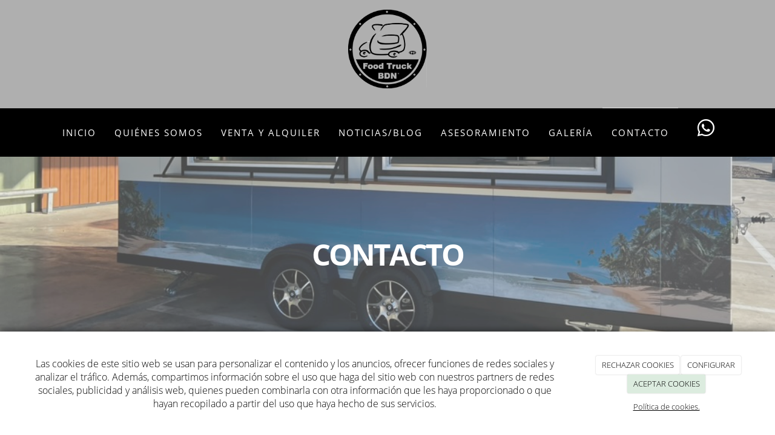

--- FILE ---
content_type: text/html; charset=utf-8
request_url: https://www.google.com/recaptcha/api2/anchor?ar=1&k=6LfIVMUpAAAAAP0XTjtBw3_UqnDRAENg-RpLN0DM&co=aHR0cHM6Ly9mb29kdHJ1Y2tiZG4uY29tOjQ0Mw..&hl=en&v=PoyoqOPhxBO7pBk68S4YbpHZ&size=normal&anchor-ms=20000&execute-ms=30000&cb=apw8x4lgajfy
body_size: 49681
content:
<!DOCTYPE HTML><html dir="ltr" lang="en"><head><meta http-equiv="Content-Type" content="text/html; charset=UTF-8">
<meta http-equiv="X-UA-Compatible" content="IE=edge">
<title>reCAPTCHA</title>
<style type="text/css">
/* cyrillic-ext */
@font-face {
  font-family: 'Roboto';
  font-style: normal;
  font-weight: 400;
  font-stretch: 100%;
  src: url(//fonts.gstatic.com/s/roboto/v48/KFO7CnqEu92Fr1ME7kSn66aGLdTylUAMa3GUBHMdazTgWw.woff2) format('woff2');
  unicode-range: U+0460-052F, U+1C80-1C8A, U+20B4, U+2DE0-2DFF, U+A640-A69F, U+FE2E-FE2F;
}
/* cyrillic */
@font-face {
  font-family: 'Roboto';
  font-style: normal;
  font-weight: 400;
  font-stretch: 100%;
  src: url(//fonts.gstatic.com/s/roboto/v48/KFO7CnqEu92Fr1ME7kSn66aGLdTylUAMa3iUBHMdazTgWw.woff2) format('woff2');
  unicode-range: U+0301, U+0400-045F, U+0490-0491, U+04B0-04B1, U+2116;
}
/* greek-ext */
@font-face {
  font-family: 'Roboto';
  font-style: normal;
  font-weight: 400;
  font-stretch: 100%;
  src: url(//fonts.gstatic.com/s/roboto/v48/KFO7CnqEu92Fr1ME7kSn66aGLdTylUAMa3CUBHMdazTgWw.woff2) format('woff2');
  unicode-range: U+1F00-1FFF;
}
/* greek */
@font-face {
  font-family: 'Roboto';
  font-style: normal;
  font-weight: 400;
  font-stretch: 100%;
  src: url(//fonts.gstatic.com/s/roboto/v48/KFO7CnqEu92Fr1ME7kSn66aGLdTylUAMa3-UBHMdazTgWw.woff2) format('woff2');
  unicode-range: U+0370-0377, U+037A-037F, U+0384-038A, U+038C, U+038E-03A1, U+03A3-03FF;
}
/* math */
@font-face {
  font-family: 'Roboto';
  font-style: normal;
  font-weight: 400;
  font-stretch: 100%;
  src: url(//fonts.gstatic.com/s/roboto/v48/KFO7CnqEu92Fr1ME7kSn66aGLdTylUAMawCUBHMdazTgWw.woff2) format('woff2');
  unicode-range: U+0302-0303, U+0305, U+0307-0308, U+0310, U+0312, U+0315, U+031A, U+0326-0327, U+032C, U+032F-0330, U+0332-0333, U+0338, U+033A, U+0346, U+034D, U+0391-03A1, U+03A3-03A9, U+03B1-03C9, U+03D1, U+03D5-03D6, U+03F0-03F1, U+03F4-03F5, U+2016-2017, U+2034-2038, U+203C, U+2040, U+2043, U+2047, U+2050, U+2057, U+205F, U+2070-2071, U+2074-208E, U+2090-209C, U+20D0-20DC, U+20E1, U+20E5-20EF, U+2100-2112, U+2114-2115, U+2117-2121, U+2123-214F, U+2190, U+2192, U+2194-21AE, U+21B0-21E5, U+21F1-21F2, U+21F4-2211, U+2213-2214, U+2216-22FF, U+2308-230B, U+2310, U+2319, U+231C-2321, U+2336-237A, U+237C, U+2395, U+239B-23B7, U+23D0, U+23DC-23E1, U+2474-2475, U+25AF, U+25B3, U+25B7, U+25BD, U+25C1, U+25CA, U+25CC, U+25FB, U+266D-266F, U+27C0-27FF, U+2900-2AFF, U+2B0E-2B11, U+2B30-2B4C, U+2BFE, U+3030, U+FF5B, U+FF5D, U+1D400-1D7FF, U+1EE00-1EEFF;
}
/* symbols */
@font-face {
  font-family: 'Roboto';
  font-style: normal;
  font-weight: 400;
  font-stretch: 100%;
  src: url(//fonts.gstatic.com/s/roboto/v48/KFO7CnqEu92Fr1ME7kSn66aGLdTylUAMaxKUBHMdazTgWw.woff2) format('woff2');
  unicode-range: U+0001-000C, U+000E-001F, U+007F-009F, U+20DD-20E0, U+20E2-20E4, U+2150-218F, U+2190, U+2192, U+2194-2199, U+21AF, U+21E6-21F0, U+21F3, U+2218-2219, U+2299, U+22C4-22C6, U+2300-243F, U+2440-244A, U+2460-24FF, U+25A0-27BF, U+2800-28FF, U+2921-2922, U+2981, U+29BF, U+29EB, U+2B00-2BFF, U+4DC0-4DFF, U+FFF9-FFFB, U+10140-1018E, U+10190-1019C, U+101A0, U+101D0-101FD, U+102E0-102FB, U+10E60-10E7E, U+1D2C0-1D2D3, U+1D2E0-1D37F, U+1F000-1F0FF, U+1F100-1F1AD, U+1F1E6-1F1FF, U+1F30D-1F30F, U+1F315, U+1F31C, U+1F31E, U+1F320-1F32C, U+1F336, U+1F378, U+1F37D, U+1F382, U+1F393-1F39F, U+1F3A7-1F3A8, U+1F3AC-1F3AF, U+1F3C2, U+1F3C4-1F3C6, U+1F3CA-1F3CE, U+1F3D4-1F3E0, U+1F3ED, U+1F3F1-1F3F3, U+1F3F5-1F3F7, U+1F408, U+1F415, U+1F41F, U+1F426, U+1F43F, U+1F441-1F442, U+1F444, U+1F446-1F449, U+1F44C-1F44E, U+1F453, U+1F46A, U+1F47D, U+1F4A3, U+1F4B0, U+1F4B3, U+1F4B9, U+1F4BB, U+1F4BF, U+1F4C8-1F4CB, U+1F4D6, U+1F4DA, U+1F4DF, U+1F4E3-1F4E6, U+1F4EA-1F4ED, U+1F4F7, U+1F4F9-1F4FB, U+1F4FD-1F4FE, U+1F503, U+1F507-1F50B, U+1F50D, U+1F512-1F513, U+1F53E-1F54A, U+1F54F-1F5FA, U+1F610, U+1F650-1F67F, U+1F687, U+1F68D, U+1F691, U+1F694, U+1F698, U+1F6AD, U+1F6B2, U+1F6B9-1F6BA, U+1F6BC, U+1F6C6-1F6CF, U+1F6D3-1F6D7, U+1F6E0-1F6EA, U+1F6F0-1F6F3, U+1F6F7-1F6FC, U+1F700-1F7FF, U+1F800-1F80B, U+1F810-1F847, U+1F850-1F859, U+1F860-1F887, U+1F890-1F8AD, U+1F8B0-1F8BB, U+1F8C0-1F8C1, U+1F900-1F90B, U+1F93B, U+1F946, U+1F984, U+1F996, U+1F9E9, U+1FA00-1FA6F, U+1FA70-1FA7C, U+1FA80-1FA89, U+1FA8F-1FAC6, U+1FACE-1FADC, U+1FADF-1FAE9, U+1FAF0-1FAF8, U+1FB00-1FBFF;
}
/* vietnamese */
@font-face {
  font-family: 'Roboto';
  font-style: normal;
  font-weight: 400;
  font-stretch: 100%;
  src: url(//fonts.gstatic.com/s/roboto/v48/KFO7CnqEu92Fr1ME7kSn66aGLdTylUAMa3OUBHMdazTgWw.woff2) format('woff2');
  unicode-range: U+0102-0103, U+0110-0111, U+0128-0129, U+0168-0169, U+01A0-01A1, U+01AF-01B0, U+0300-0301, U+0303-0304, U+0308-0309, U+0323, U+0329, U+1EA0-1EF9, U+20AB;
}
/* latin-ext */
@font-face {
  font-family: 'Roboto';
  font-style: normal;
  font-weight: 400;
  font-stretch: 100%;
  src: url(//fonts.gstatic.com/s/roboto/v48/KFO7CnqEu92Fr1ME7kSn66aGLdTylUAMa3KUBHMdazTgWw.woff2) format('woff2');
  unicode-range: U+0100-02BA, U+02BD-02C5, U+02C7-02CC, U+02CE-02D7, U+02DD-02FF, U+0304, U+0308, U+0329, U+1D00-1DBF, U+1E00-1E9F, U+1EF2-1EFF, U+2020, U+20A0-20AB, U+20AD-20C0, U+2113, U+2C60-2C7F, U+A720-A7FF;
}
/* latin */
@font-face {
  font-family: 'Roboto';
  font-style: normal;
  font-weight: 400;
  font-stretch: 100%;
  src: url(//fonts.gstatic.com/s/roboto/v48/KFO7CnqEu92Fr1ME7kSn66aGLdTylUAMa3yUBHMdazQ.woff2) format('woff2');
  unicode-range: U+0000-00FF, U+0131, U+0152-0153, U+02BB-02BC, U+02C6, U+02DA, U+02DC, U+0304, U+0308, U+0329, U+2000-206F, U+20AC, U+2122, U+2191, U+2193, U+2212, U+2215, U+FEFF, U+FFFD;
}
/* cyrillic-ext */
@font-face {
  font-family: 'Roboto';
  font-style: normal;
  font-weight: 500;
  font-stretch: 100%;
  src: url(//fonts.gstatic.com/s/roboto/v48/KFO7CnqEu92Fr1ME7kSn66aGLdTylUAMa3GUBHMdazTgWw.woff2) format('woff2');
  unicode-range: U+0460-052F, U+1C80-1C8A, U+20B4, U+2DE0-2DFF, U+A640-A69F, U+FE2E-FE2F;
}
/* cyrillic */
@font-face {
  font-family: 'Roboto';
  font-style: normal;
  font-weight: 500;
  font-stretch: 100%;
  src: url(//fonts.gstatic.com/s/roboto/v48/KFO7CnqEu92Fr1ME7kSn66aGLdTylUAMa3iUBHMdazTgWw.woff2) format('woff2');
  unicode-range: U+0301, U+0400-045F, U+0490-0491, U+04B0-04B1, U+2116;
}
/* greek-ext */
@font-face {
  font-family: 'Roboto';
  font-style: normal;
  font-weight: 500;
  font-stretch: 100%;
  src: url(//fonts.gstatic.com/s/roboto/v48/KFO7CnqEu92Fr1ME7kSn66aGLdTylUAMa3CUBHMdazTgWw.woff2) format('woff2');
  unicode-range: U+1F00-1FFF;
}
/* greek */
@font-face {
  font-family: 'Roboto';
  font-style: normal;
  font-weight: 500;
  font-stretch: 100%;
  src: url(//fonts.gstatic.com/s/roboto/v48/KFO7CnqEu92Fr1ME7kSn66aGLdTylUAMa3-UBHMdazTgWw.woff2) format('woff2');
  unicode-range: U+0370-0377, U+037A-037F, U+0384-038A, U+038C, U+038E-03A1, U+03A3-03FF;
}
/* math */
@font-face {
  font-family: 'Roboto';
  font-style: normal;
  font-weight: 500;
  font-stretch: 100%;
  src: url(//fonts.gstatic.com/s/roboto/v48/KFO7CnqEu92Fr1ME7kSn66aGLdTylUAMawCUBHMdazTgWw.woff2) format('woff2');
  unicode-range: U+0302-0303, U+0305, U+0307-0308, U+0310, U+0312, U+0315, U+031A, U+0326-0327, U+032C, U+032F-0330, U+0332-0333, U+0338, U+033A, U+0346, U+034D, U+0391-03A1, U+03A3-03A9, U+03B1-03C9, U+03D1, U+03D5-03D6, U+03F0-03F1, U+03F4-03F5, U+2016-2017, U+2034-2038, U+203C, U+2040, U+2043, U+2047, U+2050, U+2057, U+205F, U+2070-2071, U+2074-208E, U+2090-209C, U+20D0-20DC, U+20E1, U+20E5-20EF, U+2100-2112, U+2114-2115, U+2117-2121, U+2123-214F, U+2190, U+2192, U+2194-21AE, U+21B0-21E5, U+21F1-21F2, U+21F4-2211, U+2213-2214, U+2216-22FF, U+2308-230B, U+2310, U+2319, U+231C-2321, U+2336-237A, U+237C, U+2395, U+239B-23B7, U+23D0, U+23DC-23E1, U+2474-2475, U+25AF, U+25B3, U+25B7, U+25BD, U+25C1, U+25CA, U+25CC, U+25FB, U+266D-266F, U+27C0-27FF, U+2900-2AFF, U+2B0E-2B11, U+2B30-2B4C, U+2BFE, U+3030, U+FF5B, U+FF5D, U+1D400-1D7FF, U+1EE00-1EEFF;
}
/* symbols */
@font-face {
  font-family: 'Roboto';
  font-style: normal;
  font-weight: 500;
  font-stretch: 100%;
  src: url(//fonts.gstatic.com/s/roboto/v48/KFO7CnqEu92Fr1ME7kSn66aGLdTylUAMaxKUBHMdazTgWw.woff2) format('woff2');
  unicode-range: U+0001-000C, U+000E-001F, U+007F-009F, U+20DD-20E0, U+20E2-20E4, U+2150-218F, U+2190, U+2192, U+2194-2199, U+21AF, U+21E6-21F0, U+21F3, U+2218-2219, U+2299, U+22C4-22C6, U+2300-243F, U+2440-244A, U+2460-24FF, U+25A0-27BF, U+2800-28FF, U+2921-2922, U+2981, U+29BF, U+29EB, U+2B00-2BFF, U+4DC0-4DFF, U+FFF9-FFFB, U+10140-1018E, U+10190-1019C, U+101A0, U+101D0-101FD, U+102E0-102FB, U+10E60-10E7E, U+1D2C0-1D2D3, U+1D2E0-1D37F, U+1F000-1F0FF, U+1F100-1F1AD, U+1F1E6-1F1FF, U+1F30D-1F30F, U+1F315, U+1F31C, U+1F31E, U+1F320-1F32C, U+1F336, U+1F378, U+1F37D, U+1F382, U+1F393-1F39F, U+1F3A7-1F3A8, U+1F3AC-1F3AF, U+1F3C2, U+1F3C4-1F3C6, U+1F3CA-1F3CE, U+1F3D4-1F3E0, U+1F3ED, U+1F3F1-1F3F3, U+1F3F5-1F3F7, U+1F408, U+1F415, U+1F41F, U+1F426, U+1F43F, U+1F441-1F442, U+1F444, U+1F446-1F449, U+1F44C-1F44E, U+1F453, U+1F46A, U+1F47D, U+1F4A3, U+1F4B0, U+1F4B3, U+1F4B9, U+1F4BB, U+1F4BF, U+1F4C8-1F4CB, U+1F4D6, U+1F4DA, U+1F4DF, U+1F4E3-1F4E6, U+1F4EA-1F4ED, U+1F4F7, U+1F4F9-1F4FB, U+1F4FD-1F4FE, U+1F503, U+1F507-1F50B, U+1F50D, U+1F512-1F513, U+1F53E-1F54A, U+1F54F-1F5FA, U+1F610, U+1F650-1F67F, U+1F687, U+1F68D, U+1F691, U+1F694, U+1F698, U+1F6AD, U+1F6B2, U+1F6B9-1F6BA, U+1F6BC, U+1F6C6-1F6CF, U+1F6D3-1F6D7, U+1F6E0-1F6EA, U+1F6F0-1F6F3, U+1F6F7-1F6FC, U+1F700-1F7FF, U+1F800-1F80B, U+1F810-1F847, U+1F850-1F859, U+1F860-1F887, U+1F890-1F8AD, U+1F8B0-1F8BB, U+1F8C0-1F8C1, U+1F900-1F90B, U+1F93B, U+1F946, U+1F984, U+1F996, U+1F9E9, U+1FA00-1FA6F, U+1FA70-1FA7C, U+1FA80-1FA89, U+1FA8F-1FAC6, U+1FACE-1FADC, U+1FADF-1FAE9, U+1FAF0-1FAF8, U+1FB00-1FBFF;
}
/* vietnamese */
@font-face {
  font-family: 'Roboto';
  font-style: normal;
  font-weight: 500;
  font-stretch: 100%;
  src: url(//fonts.gstatic.com/s/roboto/v48/KFO7CnqEu92Fr1ME7kSn66aGLdTylUAMa3OUBHMdazTgWw.woff2) format('woff2');
  unicode-range: U+0102-0103, U+0110-0111, U+0128-0129, U+0168-0169, U+01A0-01A1, U+01AF-01B0, U+0300-0301, U+0303-0304, U+0308-0309, U+0323, U+0329, U+1EA0-1EF9, U+20AB;
}
/* latin-ext */
@font-face {
  font-family: 'Roboto';
  font-style: normal;
  font-weight: 500;
  font-stretch: 100%;
  src: url(//fonts.gstatic.com/s/roboto/v48/KFO7CnqEu92Fr1ME7kSn66aGLdTylUAMa3KUBHMdazTgWw.woff2) format('woff2');
  unicode-range: U+0100-02BA, U+02BD-02C5, U+02C7-02CC, U+02CE-02D7, U+02DD-02FF, U+0304, U+0308, U+0329, U+1D00-1DBF, U+1E00-1E9F, U+1EF2-1EFF, U+2020, U+20A0-20AB, U+20AD-20C0, U+2113, U+2C60-2C7F, U+A720-A7FF;
}
/* latin */
@font-face {
  font-family: 'Roboto';
  font-style: normal;
  font-weight: 500;
  font-stretch: 100%;
  src: url(//fonts.gstatic.com/s/roboto/v48/KFO7CnqEu92Fr1ME7kSn66aGLdTylUAMa3yUBHMdazQ.woff2) format('woff2');
  unicode-range: U+0000-00FF, U+0131, U+0152-0153, U+02BB-02BC, U+02C6, U+02DA, U+02DC, U+0304, U+0308, U+0329, U+2000-206F, U+20AC, U+2122, U+2191, U+2193, U+2212, U+2215, U+FEFF, U+FFFD;
}
/* cyrillic-ext */
@font-face {
  font-family: 'Roboto';
  font-style: normal;
  font-weight: 900;
  font-stretch: 100%;
  src: url(//fonts.gstatic.com/s/roboto/v48/KFO7CnqEu92Fr1ME7kSn66aGLdTylUAMa3GUBHMdazTgWw.woff2) format('woff2');
  unicode-range: U+0460-052F, U+1C80-1C8A, U+20B4, U+2DE0-2DFF, U+A640-A69F, U+FE2E-FE2F;
}
/* cyrillic */
@font-face {
  font-family: 'Roboto';
  font-style: normal;
  font-weight: 900;
  font-stretch: 100%;
  src: url(//fonts.gstatic.com/s/roboto/v48/KFO7CnqEu92Fr1ME7kSn66aGLdTylUAMa3iUBHMdazTgWw.woff2) format('woff2');
  unicode-range: U+0301, U+0400-045F, U+0490-0491, U+04B0-04B1, U+2116;
}
/* greek-ext */
@font-face {
  font-family: 'Roboto';
  font-style: normal;
  font-weight: 900;
  font-stretch: 100%;
  src: url(//fonts.gstatic.com/s/roboto/v48/KFO7CnqEu92Fr1ME7kSn66aGLdTylUAMa3CUBHMdazTgWw.woff2) format('woff2');
  unicode-range: U+1F00-1FFF;
}
/* greek */
@font-face {
  font-family: 'Roboto';
  font-style: normal;
  font-weight: 900;
  font-stretch: 100%;
  src: url(//fonts.gstatic.com/s/roboto/v48/KFO7CnqEu92Fr1ME7kSn66aGLdTylUAMa3-UBHMdazTgWw.woff2) format('woff2');
  unicode-range: U+0370-0377, U+037A-037F, U+0384-038A, U+038C, U+038E-03A1, U+03A3-03FF;
}
/* math */
@font-face {
  font-family: 'Roboto';
  font-style: normal;
  font-weight: 900;
  font-stretch: 100%;
  src: url(//fonts.gstatic.com/s/roboto/v48/KFO7CnqEu92Fr1ME7kSn66aGLdTylUAMawCUBHMdazTgWw.woff2) format('woff2');
  unicode-range: U+0302-0303, U+0305, U+0307-0308, U+0310, U+0312, U+0315, U+031A, U+0326-0327, U+032C, U+032F-0330, U+0332-0333, U+0338, U+033A, U+0346, U+034D, U+0391-03A1, U+03A3-03A9, U+03B1-03C9, U+03D1, U+03D5-03D6, U+03F0-03F1, U+03F4-03F5, U+2016-2017, U+2034-2038, U+203C, U+2040, U+2043, U+2047, U+2050, U+2057, U+205F, U+2070-2071, U+2074-208E, U+2090-209C, U+20D0-20DC, U+20E1, U+20E5-20EF, U+2100-2112, U+2114-2115, U+2117-2121, U+2123-214F, U+2190, U+2192, U+2194-21AE, U+21B0-21E5, U+21F1-21F2, U+21F4-2211, U+2213-2214, U+2216-22FF, U+2308-230B, U+2310, U+2319, U+231C-2321, U+2336-237A, U+237C, U+2395, U+239B-23B7, U+23D0, U+23DC-23E1, U+2474-2475, U+25AF, U+25B3, U+25B7, U+25BD, U+25C1, U+25CA, U+25CC, U+25FB, U+266D-266F, U+27C0-27FF, U+2900-2AFF, U+2B0E-2B11, U+2B30-2B4C, U+2BFE, U+3030, U+FF5B, U+FF5D, U+1D400-1D7FF, U+1EE00-1EEFF;
}
/* symbols */
@font-face {
  font-family: 'Roboto';
  font-style: normal;
  font-weight: 900;
  font-stretch: 100%;
  src: url(//fonts.gstatic.com/s/roboto/v48/KFO7CnqEu92Fr1ME7kSn66aGLdTylUAMaxKUBHMdazTgWw.woff2) format('woff2');
  unicode-range: U+0001-000C, U+000E-001F, U+007F-009F, U+20DD-20E0, U+20E2-20E4, U+2150-218F, U+2190, U+2192, U+2194-2199, U+21AF, U+21E6-21F0, U+21F3, U+2218-2219, U+2299, U+22C4-22C6, U+2300-243F, U+2440-244A, U+2460-24FF, U+25A0-27BF, U+2800-28FF, U+2921-2922, U+2981, U+29BF, U+29EB, U+2B00-2BFF, U+4DC0-4DFF, U+FFF9-FFFB, U+10140-1018E, U+10190-1019C, U+101A0, U+101D0-101FD, U+102E0-102FB, U+10E60-10E7E, U+1D2C0-1D2D3, U+1D2E0-1D37F, U+1F000-1F0FF, U+1F100-1F1AD, U+1F1E6-1F1FF, U+1F30D-1F30F, U+1F315, U+1F31C, U+1F31E, U+1F320-1F32C, U+1F336, U+1F378, U+1F37D, U+1F382, U+1F393-1F39F, U+1F3A7-1F3A8, U+1F3AC-1F3AF, U+1F3C2, U+1F3C4-1F3C6, U+1F3CA-1F3CE, U+1F3D4-1F3E0, U+1F3ED, U+1F3F1-1F3F3, U+1F3F5-1F3F7, U+1F408, U+1F415, U+1F41F, U+1F426, U+1F43F, U+1F441-1F442, U+1F444, U+1F446-1F449, U+1F44C-1F44E, U+1F453, U+1F46A, U+1F47D, U+1F4A3, U+1F4B0, U+1F4B3, U+1F4B9, U+1F4BB, U+1F4BF, U+1F4C8-1F4CB, U+1F4D6, U+1F4DA, U+1F4DF, U+1F4E3-1F4E6, U+1F4EA-1F4ED, U+1F4F7, U+1F4F9-1F4FB, U+1F4FD-1F4FE, U+1F503, U+1F507-1F50B, U+1F50D, U+1F512-1F513, U+1F53E-1F54A, U+1F54F-1F5FA, U+1F610, U+1F650-1F67F, U+1F687, U+1F68D, U+1F691, U+1F694, U+1F698, U+1F6AD, U+1F6B2, U+1F6B9-1F6BA, U+1F6BC, U+1F6C6-1F6CF, U+1F6D3-1F6D7, U+1F6E0-1F6EA, U+1F6F0-1F6F3, U+1F6F7-1F6FC, U+1F700-1F7FF, U+1F800-1F80B, U+1F810-1F847, U+1F850-1F859, U+1F860-1F887, U+1F890-1F8AD, U+1F8B0-1F8BB, U+1F8C0-1F8C1, U+1F900-1F90B, U+1F93B, U+1F946, U+1F984, U+1F996, U+1F9E9, U+1FA00-1FA6F, U+1FA70-1FA7C, U+1FA80-1FA89, U+1FA8F-1FAC6, U+1FACE-1FADC, U+1FADF-1FAE9, U+1FAF0-1FAF8, U+1FB00-1FBFF;
}
/* vietnamese */
@font-face {
  font-family: 'Roboto';
  font-style: normal;
  font-weight: 900;
  font-stretch: 100%;
  src: url(//fonts.gstatic.com/s/roboto/v48/KFO7CnqEu92Fr1ME7kSn66aGLdTylUAMa3OUBHMdazTgWw.woff2) format('woff2');
  unicode-range: U+0102-0103, U+0110-0111, U+0128-0129, U+0168-0169, U+01A0-01A1, U+01AF-01B0, U+0300-0301, U+0303-0304, U+0308-0309, U+0323, U+0329, U+1EA0-1EF9, U+20AB;
}
/* latin-ext */
@font-face {
  font-family: 'Roboto';
  font-style: normal;
  font-weight: 900;
  font-stretch: 100%;
  src: url(//fonts.gstatic.com/s/roboto/v48/KFO7CnqEu92Fr1ME7kSn66aGLdTylUAMa3KUBHMdazTgWw.woff2) format('woff2');
  unicode-range: U+0100-02BA, U+02BD-02C5, U+02C7-02CC, U+02CE-02D7, U+02DD-02FF, U+0304, U+0308, U+0329, U+1D00-1DBF, U+1E00-1E9F, U+1EF2-1EFF, U+2020, U+20A0-20AB, U+20AD-20C0, U+2113, U+2C60-2C7F, U+A720-A7FF;
}
/* latin */
@font-face {
  font-family: 'Roboto';
  font-style: normal;
  font-weight: 900;
  font-stretch: 100%;
  src: url(//fonts.gstatic.com/s/roboto/v48/KFO7CnqEu92Fr1ME7kSn66aGLdTylUAMa3yUBHMdazQ.woff2) format('woff2');
  unicode-range: U+0000-00FF, U+0131, U+0152-0153, U+02BB-02BC, U+02C6, U+02DA, U+02DC, U+0304, U+0308, U+0329, U+2000-206F, U+20AC, U+2122, U+2191, U+2193, U+2212, U+2215, U+FEFF, U+FFFD;
}

</style>
<link rel="stylesheet" type="text/css" href="https://www.gstatic.com/recaptcha/releases/PoyoqOPhxBO7pBk68S4YbpHZ/styles__ltr.css">
<script nonce="O0J1TWA7yprjZfCgjyI9EA" type="text/javascript">window['__recaptcha_api'] = 'https://www.google.com/recaptcha/api2/';</script>
<script type="text/javascript" src="https://www.gstatic.com/recaptcha/releases/PoyoqOPhxBO7pBk68S4YbpHZ/recaptcha__en.js" nonce="O0J1TWA7yprjZfCgjyI9EA">
      
    </script></head>
<body><div id="rc-anchor-alert" class="rc-anchor-alert"></div>
<input type="hidden" id="recaptcha-token" value="[base64]">
<script type="text/javascript" nonce="O0J1TWA7yprjZfCgjyI9EA">
      recaptcha.anchor.Main.init("[\x22ainput\x22,[\x22bgdata\x22,\x22\x22,\[base64]/[base64]/[base64]/[base64]/[base64]/UltsKytdPUU6KEU8MjA0OD9SW2wrK109RT4+NnwxOTI6KChFJjY0NTEyKT09NTUyOTYmJk0rMTxjLmxlbmd0aCYmKGMuY2hhckNvZGVBdChNKzEpJjY0NTEyKT09NTYzMjA/[base64]/[base64]/[base64]/[base64]/[base64]/[base64]/[base64]\x22,\[base64]\x22,\x22C8KAw4/Dl3/DvMOww5fCtcOnw6ZKe8OHwowjw7UEwp8NWMOgPcO8w4HDncKtw7vDukjCvsO0w7/DncKiw69/QnYZwoXCu1TDhcK7VmR2WsOJUwdvw6DDmMO4w5XDqClUwqc4w4JgwqXDjMK+CG0Fw4LDhcOVc8ODw4NkJjDCrcOKBDETw6ZGXsK/woXDlSXCgnLCscOYEUHDvsOhw6fDsMOsdmLCmsO0w4EIRnjCmcKwwrF6woTCgG5tUHfDlxbCoMObTi7Cl8KKE19kMsOGLcKZK8OxwpsYw7zCpTZpKMKxJ8OsD8KiD8O5VTPCkFXCrmnDtcKQLsO2A8Kpw7RcdMKSe8OUwpw/wowAL0obbMOVaT7CtsKEwqTDqsKgw5rCpMOlNcKCcsOCesOlJ8OCwrVawoLCmhfCoHl5aV/CsMKGWFHDuCIiYnzDglA/wpUcLsKbTkDCmSp6wrEUwpbCpBHDhsOLw6h2w4U/w4ANWx7Dr8OGwqBHRUhVwo7CsTjCrcObMMOlXMOFwoLCgB1ABwNfdCnChmfDnDjDpm7DvEw9QRwhZMKMLyPCilrCs3PDsMKxw7PDtMOxEcK1wqAYBsOsKMOVwq/[base64]/DqsKMbwEtwo8Qwro6dsOgw4xVw6rDsMKyABogb0oObDYOByLDusObF292w4fDuMO/[base64]/DgipyZEbDvikGw4Jtwq82KgIAfW/DksOywo5zdsOoLhRXJMKZaXxPwoUbwofDgFdPRGbDggPDn8KNAcKowqfCoHFuecOMwolobsKNPzbDhXgeFHYGKGXCsMOLw6PDg8KawprDncOJRcKUf0oFw7TCpEFVwp8Ja8Kha3jCqcKowp/CpcO2w5DDvMOCBsKLD8OQw4bChSfCqMKyw6tca3Bwwo7DvsOKbMOZC8KuAMK/wowvDE4RUx5MRX7DogHDo3/[base64]/w5XCljXCpcKfNMKEw6d5w7nDusO3w5pmOcOBB8OswrfCugBtDQjCnzzCmUnDtMK5VMOaAwd+w5ZdMVDCrsOfAsKBwrIdwqg6w4EsworChMKiwrjDhkspKW/[base64]/CllrDqsKEcMO2HxPDvk40woMswpA7WMKzw77ChBMiwqtWFzFfwqbClGrDk8K6YsO0w77DkQExFAnDliQPQm7Dp3NewqEgS8Ojwq5scMK4wr8Mw7UQBsK7HcKBwqPDpcKRwrYiOmnDqG7CiGcNA1p/w6YXwovCi8K5w5gsd8O4w43Crx/Co2zDlX3Cv8K0woVsw7jDv8ObY8OvUMKVw7QPwr8+cjPDjcOmwrPCrsKTCGjDjcOiwrLDthkLw7Q9w5Muw4N3LU1Sw4nDq8KWU2ZCwp1OaRpmPsKRTsOfwqlSU17DvMO+XHzCpGoeHMO/LkzCkMO5RMKfaSJCZlTDtMK1b3lBwqXDuCvDicOvAVzCvsKeNGNCw7VxwqlEw5gqw5VBUMOMBGXDr8K1EcOuCUdowr/Dmy3CksOLw6x1w7ktR8Obw6tFw5VWwonDm8OmwoMlOEVfw4/Di8KFeMKdVBzCvBpuwoTCr8KBw4I/KCpZw5XDgsOwWy9wwoTDjMKccMOaw47Du3lXW0vCkcOCWcKKw6HDgj/CssODwrTCv8OeZndbUMKwwroEwqLCqMKAwo/CqxLDkMKDwo0dX8O2wpZQB8K3wp1QL8KHPsKvw7NXDcKcG8Ouwp/DhVYfw6dswpIHwpAvIsO8w4p5w6gyw7tnwpLCl8Ozwo9zOVvDn8KZw6wZaMKDw6IjwogIw5nCj0jCvE9/wqjDjcODw5NMw541FsK0esKTw5bCsyXCoVLDu2TDqcKOcsOJM8KdBcKgGMOSw7N+w7PCn8KGw4PCj8Ojw4XDkcO9QgArw45EXcObKAzDssK+SVbDvU8dWMKVBMK0TMKLw7tkw5wBw4x2w6pLMXk4Xx7CmERBwrPDi8KqWC7DvT/DoMOxwrpfwrHDs3zDmsObHsK4PQIJGcOsRMKqKxzDimfDsV17a8KYw6XDq8KNwpPDgjnDuMOnw4jDp0bCtF1ww74qw4wywqJrw5DDi8KNw6DDrsOjwrwJazsqC37CgcOswqkNW8KKU304w7s6w7HDr8KtwpQFw5ZawqjDlsOaw5/ChMOxw5gmIw/[base64]/[base64]/DtsKAZwTDscKfwqLCvxnCgMKiZVdpw69EJcOPwokxw5XDv2bCmjIdW8OXwoc7NsKmYVPDsh1Nw63ClMOEIsKDw7HCiVXDv8OCHRXCmjvDn8OZE8OcfsO+wqvDvMKNEsOEwo/[base64]/[base64]/DisKWfi9awqshUsKbwoFSw4jDvCvDt27Do3HDggpjw4xAJzTCtmvDnsKvw5BKdxHDhMK+cygjwr/DlcK7w6vDsxRvd8KvwoJqw5AYE8OLBsOVYsOzwrJIMMOmLsKpV8OcwqrCvMKMXzcTdhhZMBxwwrVYw63Dg8KMRcKHTTXDq8OKPkJlBcOGKsO8woLCo8KwUENlwr7DqlLDnGXCmcK9w5nDqxQYw60rE2fCuT/DvcKkwpxVFg4NIibDpVfClQXCmcObTcKswonCrBYhwpvCgcKCTMKTSMORwotfEMO3NE0+GMOEwrFoLxlHC8Khw55THERIw6TDs2QZw4TCqcKVFsOSUCTDiH4Fa0vDpD9DUcOBfMK4LMOTwo/DgMKfNGcbfcOyWyXDjcOCwpo4fQk4XsKyTSl/[base64]/CnTB3d8OSwpkiesK2bSnCqF7Dt8KBwowsw67DqyrCgcKvdRAYwrnDucK7asKLFMOIwqTDuXXCk38tVGLCo8OQwrrDvMKxF3XDl8OGwpbCp0JWVGrCssK8HMKQP0/Dh8OnAMOpGkXDk8OPIcKGZRHDp8OwMsO7w5xxw69EwpbCrsO3XcKYwow5w6x4W2PCmcO7ZsKiwoTClMOQw556wonClMK8XhtOw4fDjMOMwoFKwonDn8Ksw5gswonCtn/CoFxtMTx4w58Cw6zCunXChhjDg0tnUGV8ScOvGMOFwovCiwzDqQPCm8OtfkIRcsKARGsZw6UZVUx+wqgnwqjDvsKfwq/DkcKCTjRkw7jCosOCw69vJsKdGDHCkMKnwogYwoZ+eDjDmMO+GD1FIiLDvDTCvSYXw4FJwqInPMOMwq5VUsOmwoYIU8Ohw6oXeV0YH1FewozDilFMSXXDl1tONsOWcwUTel1DfkxwHsO4woXChcKmw7Avw51fMsOiGcOFwqVbw6HDhsOlPl4wOQ/DuMOow6h/QMObwpLCpkZOw4fDtzrCvsKoC8KDw5NlHFQ+DyZrwrtpVijDmcKhCcOmbMKCQsKmwpjCnMOdUHxUFVvCisKIU3/CqFTDrSIaw7BlBsOzwpVIw5/CqlRowqHDoMKKwrN8HcOLwoLDmXvDisK5w55gCCtbwpzCpsK5wqbCij90THcVajDCscKow7bCoMOFwp5TwqITw6/[base64]/DjsKJwpfDgF4ITG5lwpU/wqkkw7zCuV3Dh8KQwr7CgipTOEBNwo0YFhIZfSvDgcOKNcK1IUBQBXzDosKSNlTDpcOIKlnDuMOfesOswp0pw6MdWAjDv8KVwqXDpsKTw7/DmMORw6DCvMOwwrHCnMOuZsOZbRLDqEfClMOEW8OGw68mXy4SSyfDu1U6ZWPClm8Nw6o4eAxbKsKYwq7DocOkwoDCvmnDsGXDnHh8HsO9eMKwwox/P3jDm0xfw5t/wrPCrT9LwoDCiinDiUUARG7DnBjCizMmw7Y2RcKREMKRP2vDuMOVwpPCs8Ocwr3DqcO0KcK1IMO/wqx6w5fDp8KIwpM7wpjDnMKWTFXCqxcXwq3Djw7CiUHCocKGwpIYwqLCnnrCtBwbIMOmw4fDhcKMJiTDjcOBwrMqwovDlC3CqMKHesO3w7PCgcK7wrU/[base64]/w6MdwpLClMOxUkLCoMKXw4fCumwqOjbCk8K+wplqHWxCbcOKw5/CnsOLS0YwwrPDr8K9w6XCrsKbw54/H8OVR8Oxw5oKw63Dpntpeip3E8OmR3jDrMOkdGJpw7LCs8Kaw7Z+fBvCthjCpsKmL8KieF7CmiFBw4UMPHHDlsKKf8KQGh9iZ8KETmhSwqgQw57Cn8OZbTfCqXIYw4TDr8ODwo0owpHDtMOUwonDu17DswVLwq/[base64]/CvcKCSEvDgmNjTsKPw7fCmw9bU2jDkgnCgsOIwoomwpNGBXB4YcK/wqFLw51Cw6B2eyMZUcKvwp1uw6vDkMKPf8O8RXNBKMOYMhtDWBDDg8KOIMOXF8Kwa8Kqw5TDiMOQw7YbwqM7w7TCljdacRAhwrrDqMKqw6l9w7EmD19sw53CqF/DssOOP3DCvsOGw4bCggLCjSLDscKuIMOsUsOZccOwwqZDwpUJJ1bCl8KAYMO+BztMZMKCO8Ktw4PCo8OuwoNSZH/Cp8OxwrZoRcKHw5HDrW3DvWdXwoETw74LwqnCo1Bsw6bDnCbDmcOeZ1QRPy4AwrzDpxs1wolnPCkdZglqwpx+w7vCgDzDsx/CjEx/w74dwqYCw4FSbMKNK3zDqEjDo8KxwpZRF0p4woLCnzcyUMOvccKkeMOYPlxwMMKZDwp+wqUHwqNZVcKywrXCocKDXcK7w47DqmBSGl/Ch17DksKKQGnDoMO2dghfOsOIwqMKO1vDvn3CuyfCjcKvVHvDqsO+wqE+AD0SEkTDnRvCisOjJC5Kw6pweCzCp8Kbw4BCw5kUXMKZw7MowonCmMO0w6pAL1JaTg7CnMKLHR3CrMKOw6XCoMK/w75NJcOYX1lwVgHDrcO7wrssM1DCmMKcwpVQej89wo48OkXDvCnCjE0dw6zDjEbCksKzMMKSw7IZw6sEBWEnRXZxw5HDqk5qw5/ChVvClxJkQyzCpMOtc3DCn8OqQMKhwr8cwpzDg1hiwpoaw5Vzw5fCk8OyLk/CisO4w7HDvHHDvMOsw5bCisKFUcKKw5/[base64]/[base64]/[base64]/CocOEw5DDinJDb8OAw6vCssONYMOwwoVVwrnDmsOvRcKcasOZw4zDv8OTNBEEw7k1eMKQRMOrwqrDgsKxCWVHTsKpMsOqw4VQw6nCv8OCG8O/[base64]/DuHXDp8Ojwpc/w4LCgA3DhMOheEbDtVkMwoHCoz5tajPDmRVGw6bDuwMjwqXCocO9w63DlwfChxTCp3lTSBs3w4vCiQICworCocKww5nCqmE5w7xbGSbDkGJkwoLCrcKydC/Cl8O1UwzCgUXCj8O2w7nDocKTwqzDvcOeRW7CgcK1MysuK8KnwqnDl2IcaFw2Q8K4KcKBal/[base64]/DnxcWOkQTUkIAw4FZw4bCh1jCnsKmQmd1ID3Dk8OpwqMOw4AFEyLDucKuwq3DncO0wq7CoHHCvMKIw48pwpHDjsKTw4plJx/DgsKqTMKWNsKjTsK9NsK0ccKbTi53WDDCj2/Cp8Opf0TCpsKow7bCmsOww6XCuR7Drxkaw7rCrFYoRHDDq3Igw4/CgmLDmy0yWRTDri0hCMK0w4kSCnbCn8OZAsO9wpbCj8KJwr3CmsOLwrk5wqVowpPCuwt4H1kMG8KIwrFgw49EwqUPwp/[base64]/Dnm5iGcKQNW7DjiXCpMO+CEIkw75uFsOvwrDCijkoB15zw47CowfDocOUw47DpifDgsO0CArCt2Ecw6gHw6rDjlDCtcOuwrjCpMOPc1oWUMOVC31tw7zDk8OpOBMXw7FKwoHCu8KZOH0pDcKVw6YjAcOcYQUpwp/ClMOnwoU3E8OgbcKAw7w8w7MAP8OBw6suw5vCusKlH0TCnsKgw4J4wqxmw5PCvMKQB1ZjN8KNB8K1MSTDoyHDucKwwqoIwq0+wpvCp2w9djHCgcKvwr7Dn8O6w4fDsng+GBsiwpQTwrHCtmFpV2XClnfDoMOsw5/DkT7ClcORCXzCosO5RQ7DgcKnw4ofc8Oaw5bChVHDmcO/KsKUcsOQw4bCkEXClcORSMO5w7TDhlcPw4BTLcO3wpvDhWEqwp8+w7rCoUfDoDs8w47ClUzDkAMCTsK9NBXCrGZ5OsKnHnQ/NsOeFsKGUD/CjgfClsOgR159wq5xwpciM8Kgw4LCkcKFTV/CjsOsw6sEw5N1woFjeCXCqMO+wqYewp3DrCnCiRvCo8OXE8KuVz9AcTdPw4zDkhc9w6HDqcKQw4DDjxlMbW/CpMOkGcKiwqBCY0gsYcKfGMOmLiZdUlrCucOfUlljwrJ7w6wiIcKsw4HDhMOqGcOqwpkfSMOCw73CmmrDrUxFEHptA8Ojw54uw5p5R1JOw7zDuhfCvMOTccKeVQLDjcKLw68NwpQJcMOIdi7DgFzCtsOxwrZSRcO4XncWw7/CpcO6w4Mdw5HDqsKoUcO3OT1qwqB9CkhbwrZTwrTCgwbDljbCrMKwwqXCuMK8SjPDmMKADztpw47CjxA2wohnaBZGw6/DvsOHw7XDksKkZ8KzwrDCicOKWcOlSsO1DMOiwrc8Z8OOHsK0BcOXM2DCuXbCoGTCkMO6IT/CjMOgfE3Dk8OUEMKrZ8K3G8O2wrbDmTLDgMOCwrYTHsKOe8OFF2gnVMODw5HCmcKQw74hwoPDlyXCtsOBMA/DvcKcZVFMwrDDhsKawoYmwoHCuhLCnsOVwqVswobCr8K/PcKBwowdRmhWKX/[base64]/[base64]/w4bCqcOKw7EEalJqXMKHXigzw7MWfMKDADzCuMOww6h3woDDucOjScKewrnDrW7Cq3pHwqLDicOTw5nDiHXDicK5wrnCp8OZBcKUDsKvY8Kjwr/[base64]/[base64]/CkMOyw4fDisOXBRM0wpPDgcKFHVhhw4/DnF5JKsKPAWJ+bhzDjMO7w7rCocOkSMOMDU0UwpheST/CgsO3Q2bCrMOhFsOwcGzDj8KTLAoJBsOQSFPCjsOKT8KqwqDCtwJRwqXCj1kFLsOmOMO7Wlcyw67DijFFw5QJGAk6K3sINMKTbEoKw7g4w5/ClCAqQTHCtWbCrMK4SHoRw6hTwrp4F8OPK0xgw7XCj8KYw4YUw7bDjHPDhsOiITIVCytXw7IzXcKlw4rDtwI1w5jCqzFOWjfDhsOZw4zCj8O/wooywojDgm1zwrrCucOkOMO7woU1wrDCnSPDq8OqAyZJNsKHwpoIZEYzw6hTEGIfPMOgKsKvw73DrMOvBjA8JDsRDsKMw59uwp19OBfCvhc0w6vDnEIzw4wyw4DCmUQaV13CoMOyw5hIH8OIwoDDn1zCmsOlw7HDhMOFW8K8w43Cp0A+wpJZWsK/w4bDm8OWEF08w5bDlFXCssOfIiPDucOLwqnDhMOAworDnzbDtsKCw6LCr2AYXWwwTTJBK8KrMRITNjd7CFPCtiPDvxlWw43DilI8IsOPwoMGw6XCqEbDsCnDqsO+w6hDEBA1VsKGYiDCrMOrUh3DscOTw75OwpAWR8Oww5xAAsO3LCoiccOuw5/DpjdHw7bCgCfCvW7Cty/[base64]/[base64]/w6JFel0zwrt/JyIWSEdQwrlmQcKeCMK0JnQOfsK2aT7DrFjCgDTCi8KRwoDCh8Kawo5OwrExacOLccOzICYpw558wqpDCTLDq8O4IH5/wojCl0XCoizCqWHCgRDDn8Olw6xxwqF/[base64]/CvSZsUcKiZ8KGbQEwwr/DmMO2wo8UI8OPYkXDkMO0w4zCrFo2UsO2wpNHwoAkw7PCrmA+A8K0wqMxAcOnwqtYXmJIw7/DvcKjDMORwq/DvcKeK8KgHxrDscOyw4hVwobDksKJwqXDq8KVTcOVECcUw4UZS8KlTMO3cy0owph/MSLDuWg4MREHw6XChcKdwpAnwrTDicOTAB/CjRjCm8OVNcOZw7/DmWTCicK4T8OoXMOdGnpAw518QsKyCMO5CcKdw4zDpTHDgsKXw6ckA8ORZknDvHgIwqs1QsK4AxhqN8ONwrZbD3zDuFLCiFjDtjHDljdAwoYiw7rDrCXCjzpWwqdrw4XCkxXDpsORbVzCgw/CqsOXwqHDm8KhEH3CkcKow6I+w4DDmMKnw4rDjQxJMCgzw5RVw5EnDgvCghMMw6TCtsOQESgeBMKYwqbCpV4Pwr9wd8O2wpZWZH7CqWnDrMOQScKEfR8GGMKvwowzwojCsQBwBlRFGyxHwq3Dv3MWw74pwqNJAhnDu8OFwq/DtTUkZsOtGcKfwoprJDtQw61KE8KwasKrPXdVYCTDsMKsw7vChMKTZMKkw6DCjDU6wrTDo8KPTcK3wp9zwqTDoBgDwr/Ch8O8V8OIQsKUwqvCqMKeGsOiwrt1w6fDrMOXfDYFwpbCmG90w5tjG3FnwpDDr3bCj2LDgMOEXiXCmMOAUx9pZTwjwq4DMx0YQcKgW1JKImM7NCNdO8ObbcO6DMKCOMK/[base64]/CnMKEOsOgw5DDm8K1w6PDkcOwQcO0ARLCpMKEFsOSYBLDqsKKwrR+wpTDnMOyw43DrAvCl1DCgcKIYQ7DuFrDlXNrwovCmsOJw4orwrzCvsOWDsKzwoXCrcKFwq1SV8K0w5/DpSrDg0rDkwzDn0zCocOJRsKAw57DgsOPwpDDtsORw4XDsGLCp8OSO8ORcxbDj8OoLMKEwpYHLFkFL8OgAMK9SANaR0fDg8OFwqjCjcO8w5olwp4sZ3XDpkDCgRPDksKiwpXDm3YWw6UyWjosw7bDgTLDtzl7BXPDgTN9w73DpS/CjcKTwq3DqgvCpsOtw5pnw4gNwo9FwrrDtsKTw7nCv3lLTBppbgIRwpbDpsORwqzCrMKEw4TDkmjCmzwbTx1RGsKcennDqAo/w4jCn8KhDcOOwod4OcKswrHCvcK5wpErw4/DicOGw4PDkMKiZMKnYwbCgcK/w7DClRjDoBDDmsKmwqfDnSZWw7sBw6ZXw6PDqcKjRFlPHyLCtMO9MXXCtMKKw7TDvmUKw5vDnWjDn8KHwpnCiUfCqzY3GVoiwo/CuAXCiThyecO0w5p4O2/CqEspbcOIw7fDtEEmw57CnsOUbWTCom/Dp8KQYMOwZkbDu8OHGTkhRmEwRFVAw4nChBXChnVzw67CqSDCp2VlH8K6wr/Dh1vDsnoPwqXDg8ONYT/CvcKlIMOZeFBnXgvDolNAw6dGwpDDoy/DiS4Rw6LDusKGc8KgEMO0w67DjMKOwrp2DMOzccKyInbChT7DqnsyFBXCpsOPwpMGUit6wrzCtSwUcQHDh14PbcKdYHtiw4TCoSnCs3s3w4J3w65gDRzCi8KGJGdWVhF0wqHDrCMhw4zCisKGQHrCqcKyw6/CjkXDsETDjMKvwrbCscONw5w4c8Kmw4nCl3/DoAXCpCfChxpNwq9yw5TDrB/DrQwYGsOdacO2wpsVw7gpE17CrzNhwphZLMKkNVJFw6Yjw7Zkwoxgw5TDhcO1w5nDssKzwqcsw7BCw6DDkMKORi/DrMOWAcOowq5vSMKMUh0pw7BDwpvDkMKMAzdMwqgDw5rCnENqw79FHS1bOcKJAw/Cn8OtwrzDmmHChBohBGIFH8KDTsO7wojDkxxWLn/CusO5D8OJYkZmAz9bw4nCv3IVH1QOw6zDucOiw6IIwoPDp0BDTh9WwqjDmxYZwrzDk8Ovw5MIw6QYL2bCiMKZXsOgw54IPMKGw4ZQaw/DpMOqf8O4TMOmcw7DgDfCgR/DtFjCu8K9WMKvLMOXLmnDuDnDoA3Dj8OdwrDCvcKdw6ZDTMOtw6saAAHDslHCi2bClXXDmgsoVgLDpMOkw7TDicKNwrXCmGVNaHzDlF15DsKDw7vCrMKIwpHCoxjDikgvSm0uCVtdcG/DmkDCt8KPwrHCiMKGLMKJwpPDmcOVJnjDgDLClGjDscOUecOJwqDDr8KUw5bDjsKHGSVtwqx5wovDv2gkwqLDoMOPwpAww7lrw4DCr8KPRXrDqmjDucKEwol3w6FLOMKFwoDDjETDncOBw5bDp8OWQAfDm8OSw7bDtQPCiMOHDTfCgkNcw5bCisKUw4ZlIsO/wrPCr1hHwqxIw5vDncKYWsOmCG3DkMOqZCHDqFgWwp7CqiwWwrE1w6AATU3Dh2lVw65jwqozwoNLwphkwpZ/Dk3ClGnClMKew43CuMKAw4FYw7lqwr5owr7CucOaHxQ3w7Qywq4+woTCqRLDlMOFd8OYLXHCu1B1bMKHegxbcsKPw5/DogvCrjQMw51HwoLDocKLwp0KbsKZw6l0w5NSDysSw5VLHHwVw5TDigHCn8OqGsOBWcORAG53fTd0wpPCtsOVwqN+f8OJwq4Zw7cqw6DCvsO/FTVJBE7Cl8KBw7HCt0PDtsO+U8KxBcOIXjTClsKZWcOFIsKlTyvDoTQfKm3ClMO7aMKrw5PDgsOlKMOqw7BTwrBDwoPCkBlja1zDv2/CvxRzPsOCa8K1YcOYHcKaDsKGw6h1w6DDnXXClsOcQMObwrfCjnLCicOCw5EAZ1Euw6wZwrvCs1PChhDDniQXS8OeIsOQwpxGWMO8w6Z/WBXDvVdJw6rDqCnDtThyDh3Cm8OBDMOsYMO2w7kEwoIadsOGalFkwoHDscO0w4jCr8KDFWMnDsK4X8KTw73DtMOJK8KxHcKFwrhaEMOCR8O/esO/EMOgQcOGwobCnBU3wpIia8KeKiobPcKYw5/DlxjCkXB6wq3DiyXCrMKbw5DDpBfCmsOywpzDoMKWbsO3FQzCgMObDcKSAgVrAG51L1zCuEp4w5fCklzDo2/CnMOPCcOMW0hGD1zDksKqw7cuHCrCqsOCwq3DpMKLw6wjYsOuwpETb8KjGsObVMOaw5bDr8K8C3nCqBt0FE4/wrsEbMOpfHd3UsOuwqrCnMO4wox1GcO4w7nDgnB6wpTDu8O4w6/CucKnwqpEw7PCl1fCsi7Cu8KPw7TCh8OnwojCiMOYwo7ClsKZSmAJBcOVw5Zcw7MEYkHCt1HCkMK3wpbDgMO1EsKdwrjCg8OEJn0rSwcZU8K7VcObw5nDh2TCjR4RwojCkMKXw4bDgzzDkHfDuzfCg1HCo2ARw54Gwr4Nw5Rbwo/Dlig0w6pIw5fChcOhPMKTw4snYMK0w4nDmWHDnj5pR0gNLsOJZQnCrcKhw5dxezPDlMKGMcOjeAp9wotaYytiIRUIwql1F3oVw7MVw7B0b8OAw5VpX8OWwpzClUhLfcK9wrvDqMOuf8O2J8OYXFLDpcKMw7Euw5h/woVmB8OAw6dkwo3CjcKiEMKrF0HCoMKWwrzDtcKYccOhIMOBw4A5wrc3aEwVwr/DhcOFwp7CsTvDoMO5w6A8w6XDq3TDhjZJOsOzwofDvRN1I0/Csl09GMKaLMKOWMKYC37Dpwh2wo3CksO7Mm7Co3ErUMOpOMK/[base64]/[base64]/SMOdDylnaAB/Z8KNN1jCncONwrdTwqLCqQZGw7h1w7sVwowNXWBMYWM0LsOzZDzCvm3DgMOfW2tBw7PDlsOgwpJBwrjDim0Wbwgrw4/DjcKdGMOYE8KMw7JjThLClEzChTRvwqpKbcKtw7LDs8OCMMK1cifDgcOQZMKWecKTMRLCqMO9w6zDug3Duzc6wpMUVMOowog8w5LDjsOZEwbDm8ODwrIqKhB4w6AiIjFlw4QhQcODwo/[base64]/Cv381BsK4woDChMK8fMKwVA7CjhrDhzzDosOoWsKww6AXwrnCvDcswptTw7/CkUYTw7/DrWXDssKLw7vDl8K+LsOlfGJtw6TDoSR+NcKew4hXwpVWw6wIKkwfDMK9wqdZLSZPw5RMw63DpVo1WsOGeQgsEHPCnnrDvjhxwoFTw7DCrcOiAcKOcE1+VcK8YcOTwrcDw7dDMh/DogtUE8K4VErCqTLDm8Opwo5xYsKeV8OLwqttwpYow4rDuS0dw7gKwqhRZ8OiMn0Nw4fCk8KuKxfDksOkw5t1wrIPwoEfbG7DmHLDumrClz8ufR10E8KNbsKywrc8aUHCiMKRw5/CrcKUTXXDjjPCgsOPPMOXMCDCqcKjw6dMw6xnwq3DoE1Uw6vCqTfDpMKnwp5tBRJ5w58GwofDoMOFVjnDkxfClMK/dMODVTdfwqjDuQ/DnyIaXsOww6Z4fMOWQghowqMaUcO0XMKKJsOpNU9nwqASwqfCqMKlwpzCksK9w7Jowp7CssOOB8OsOsO5CSbDoUXDsE7CvE4PwrLClcOOw78JwpfCn8KkJcKTwoovw4XDjcK7w4nDhMOZwr/DnlDDjSHDn2IZdsKmKMKHbQdbw5ZZwo5Rw7zCusOeCz/DqF9sPMK3NjnCkwAuDMOmwofCoMOpw4fCocOaDV7DgsK4w4AGwp/[base64]/Ch8KRKMOuw6AFZMODbEvClcOcwqHCswgkw7stYsKZw7BlMcK0dUhcw6U6wrPCsMOZwoFOwowowo8nIHbClMK4wr/CscORwoIPCMOnw7bDkn87wrfCocOsw6jDuAsLB8Kqwr4QFHtcVsOvw6vCiMOVwrpmGXFFw6E1wpPCrR7CgwV2ScOBw67Cpy7Ct8KMI8OSRcOvwpNiwo1+ADMIwoPCsF3Co8KDbcOrw50jw61/[base64]/FcKjw7/[base64]/CucKYw5LCgBjDjA0ww5cXw50mw4fCnsOCwrbDncO3EcKuBsOzw6h9wrjDm8KAwr59wrvCiiRZZcK5EsOhZUzCrsKnH3rCj8OHw6o3w7RTw5w0K8Ora8KNw4U6w6nCin3DtsKawpvClMOFMywGw6ItQMOFVsKMW8KIRMOLdSrDtjBGwqjDksKdw6/Cr1hGFMOmdX1oB8O1w7ggwppWFR3DtyxkwrkowonCmMONw4cYA8KTwpLCp8OXcj/DocKgw4AZw51Tw4dAD8Kqw7RPwoNwFxvCuxHCrcKTw5ogw5gzw67CgcK7eMKzUAfDmsOxG8O1fUHClMKkPjfDu0xVTh7DvVzDnFcOcsOtFsK+wqvDkcK6esK/[base64]/ClcO6VH8OdsOJRMK3w7bCucOLfcK+w4ssEcKkwoTCgB53KsKKYcOKXsO8DsOlBxLDg8OrIGNeMTVYwpF7RxRBJcONwpdBIlVLwp5SwrjClSTDtxJNwpluLCzCtcKgw7IoFMOkwoUfw6rDn1HChR5VD2DCksKaO8O9P2rDmlHDjjwzwrXCv21xecOBwqA/d23Ch8KrwqDDl8OBwrPCosO0bMO2KsKSacOpQsOGwrx2VMKMTG8ewqnDvinDvsKHesKIw7A8WcKmScO3w40Hw7g2wofCq8KtdhjDqwDCixYnwoDCtG/DrcO5L8Oow6gzRsKuWi5Bw7RPcsO8FGMBR3QYwqrDtcKHw4/DpVIUV8Kkw7lFEFrDkyFOacO/ccOWwrN6woQfw5wdwqfCqsKNVcOaDMKMwrTDghrCiyE9w6DChMKsCsOqcMOVbcOrUcOuIsKzRMO6B3JUQcO8eydJCgBsw7BcaMKGw5vCoMOKwqTCsnLDmyzDlMOlY8KWQ043wpEwL28pJ8KkwqBUEcOUw6bCvsOmIEl/[base64]/TUbCsmgwDDTDkAbDvcKnw4vCgMOHNsK/w6nDiU52w7R1acK6w4xYKHfCnsK3eMO/w6oqwotqBnoHJ8KlwprDgMO3NcK/KMObwp/[base64]/[base64]/[base64]/CkHE4MxBNw6bDo1XCtA8NGVB6w5bDnkx6SxBBDcKlQsOlAUHDvsKcWsOpw40jf2ZMwo3CuMKfB8KFAjgvPsOQw6DCtTXCuVgVw6nDm8OwwqXCqcO/w4rCkMK2wqEGw7nCjcKBL8KIw43CpQVYwpk+XjDCuMK8w4vDucK8GsOoMljDmMO6cRnCpXfCv8K7wr0tB8K5w5bDl0vCmMKENipcDMKxM8O0wqjDlcK2wroOwpbCoGEFw47DhsOWw68AN8KSS8O3QlHCj8O5EMKyw7wMO14PecKjw6RewpRYDsK/BMKGw6/[base64]/CcO5w4vCtCDDlS/DjQNAMcOIXjfDtMK7b8Oewo5GwrrCmhvCjsKrwoZ+w59jwqPCmmF5S8K6PXIlwpFPw5oawpTCiw8yTcKaw6JVwoPDnsO5w57CtT4lCWzCncKUwpl8w5bCiC5hU8O/DMKIw5Bdw7AfegnDpsOvwpnDqiEBw7HCgFkRw4HDu1I4worDrGt1woFIGjzCqUTDr8KTwqbCgsKbw7B1w7jCmsKfc1/Do8KXWMKSwrhZwq8Kw63CkB0IwpAiwqjDuDdqw4TCosOww6BnXCXDqlQew4zCkGnDjGDDtsO7QcKYbMKBwr/CoMKYwqfDhcKbGsK4wrzDm8KTwrBQw5RZUAIEUEc0RMOWdCLDpcK9XsKaw5JdNTYrwr5MCcOoH8KUZ8O2w75swoZzK8OrwrFiYcOaw5w5wo9OR8KweMOvAcOrTVpZwpHCkFDDusKzwqbDncOcfcKRbjU6Dn04aEZ3woUAWlnDt8O4woknehoYw5hyLkrCjcOGw5/CnUXDpcO9OMOYecKAwpUyM8OTWA0Ma18FcizDkyjDmsKqWMK/w4DDrMKEd1LDvcO/RVLDocKZOCInIsOoY8O/wrrDpCzDgsKQw6jDuMO/wqbDnHdadwQYwpMnWB7DksOYw6Jxw4w4w7QXwqrDi8KHejwFw4o3w7LCp0jDiMOFdMODVsOiwqzDp8KBb3gVwoYWAFYYAMKVw7XCiQjDscKywo8iS8KFBQQ1w7jDukXDghPCk3/[base64]/BsOhVsKKUMO2KMKewpJBwr0Lw6nCk0Igw5/DiFBNw67CsDFJwrLDrzB+c3NfZcKwwqA2HMKOBcOUacOaI8O1S3J2wrJPIijDqcK+wobDnnvCrnoqw5lbG8O1DsKYwqzDqk96RMOew67Cgj5gw7HCrMOywp5Ew73ClsKDKhzClsOtZUI7w7jCucOCw4sUwpYiw4/Dqj1Zwp7DulV1w7PCncO6OMKewqMSWcK8wpdVw703w4LDvcO9w410OcOkw7rDgMKIw5J0wqfCoMOgw4bDjk7CkzwFLBvDmU1pWyhFMsOAYsOnw5sdwoRcw5PDlBIcw5YVwpLCmlbCosKIwpjDksOvD8OxwrhXwq4/AHJ/A8Odw4sBwprDo8ORwqPCk1fDsMOkNQMFTsKTGRJaURE2TzrDkToTw5nCjGYIIsKjE8OXw5rCmFLCozMBwoo3bMObCDVSwqNYHFTDtsKMw4lOwpxHJlLDtWpVQcKBw4Y/[base64]/DkMO7LSV6NsKTwqfCmwDDgwIgOsOqTMOnw7caJsOkw4TCmcKKwr7CrcOnPh0DWkbDgQTDr8KNwqLDli4aw7jDk8OIEUrDncKNccOIZsO2wp/Dr3LCsHhCNyvCqGtHwpnCjBNJQ8KCL8K6UlzDh2/[base64]/DhCLCusODw7JIMl48wow1K8KEZsO2w68UwqURHMK7w7vCpsONP8KSwoBxIQjDnllmRMK2VxHDoX4Pw5rCpmwRw51/[base64]/[base64]/wq3Cu2vCmVjDm8OXcljCo8OpeTXDh8O6wp7Ch3LDgcK+PiLChcKWYcOHwoHCjQ/ClwV9w7MfC0fChcKUH8OwKMOpdcO1DcKjwo0uAUHCiS/Dq8K8NsKkw57DhBTCq0Maw4PCt8O6wpLCrcO4YTPDnsKuwr4hCBHCr8KsDFV3VlPDnMKWUDscccKbAMKycsKfw4DDtMOUZcOJRcOWwrwKWEzDv8ORw4vCl8OGw68Bw4LDszdUesOSJyvDm8O2QTIIwohvw6tGXcOlw74owqJkwoPCmnHDt8K/UcKfwrtZwqE/w7rCoSANw5DDoEHDhcO3w4d9ZiVxwr3Dt0ZdwqErR8Omw7PDqlhjw4XCmcK/H8KmWy/CuC3DtEh1wodSw5A1EsKGBF5uw6bCucOuwoTDocOUw4DDn8OnDcKNYsKKwprDrMOCwofCrsK+BsO9wrk7wph0WMOdw6zCi8OQw5fDqcORw6bCuVR0wpbCiiR9LiLDtw3CultWwr/DlMObHMKNwp3Dp8OMw58LdGDCtTHCh8OpwrPCqTs4wq49YcKyw6LCmsKTwpzClMKvOcONNsKLw7/DgsOww4fCiFnCm1g9wozDhinCtw9Dw53CmThmwrjDvR1SwoTCo0HDnErDhMOPWMOkNMOgcsKdw6dqwoHDtX7Dr8O7w4Qowp8CHDNWw6pbPypDwr89w41Tw4gYwoHClcOlXMOwwrDDtsK+dsOeL1RKLcKrGEnDr1TDp2TCi8KLJMK2IMOcwpJMw4/CiBHDvcOrwpnDrcK8f0Rdw6waw7rCrsOgwqA8FG47ecKhdRLCvcOeYXTDmMKKS8KYfWfDmWEtXcKGw7/ChS/Dv8KwF2YAwp4bwokHwppqAF4JwrR+w5jDujJoW8KTSMKOw5gad1lkClTCpw0UwpXDuWHDoMKEaUTDp8OPLcOlw5TDiMOgBMOKIsOOAUzCv8OuNiphw5QmWsKKF8OZwr/DtTc9JFTDtzEkw6pzwpQnUggtEsKVesKCwowNw6w1w45/fcKUw6pow51vH8KtIMK1wq8Ew57CkMO/[base64]/Ct8KWScOjw6ROQcO9LCfDuEbDrMK6w4zCmFh6OMOFw6MxT2ggXj7ClMOubDDDq8KXwq8JwpwdWl/DtjQhw6PDn8OFw6DCkMK3w4dIB2MkCBgAKDPDpcOvY00jwo/[base64]/CrMOkwqjCqzVHFMOUwq/CosOGbQ/[base64]/DmsOAwoEHSMKuwobCrsOMw5TCqcKvwo9+PQPCoAZ9XcOLwpvCoMKLw7zDkcKow5bCi8K+LMOcTn3Cg8O6wq47OFluCMOIOVfCssKCwpPDgcOWYcK4wrnDoGnDlcKEwofChUpew6bDl8K+MMOyGMOVHlRwFsKPQxhuDgjCl21Vw4hhICFQNMOJw53Do1/[base64]/[base64]/[base64]/AnI+SMKGw4nDthodXE0Lw5vDh8OlJ8OqaFt/WsOfwofDksOWw6hBw5DDosKaJzfDvlV4e3ASVMOSwqxRwojDu0bDjMKlEMOTXMOJWxJdwqJbMww1XXN7wpgxw5rDusK/K8KYwqbCnkHClMO+KcORw5lzw5cew4MWVx9DOR7CowQoOMO3wrpaUm/DusOtbxxOwqhGEsO4TcK3NCs8w6xiKsOYw4PDhcKEUQ7DlcOjEXE9w4kxXSd9U8Kgwq3CnRR+NMKNw4vCs8KHwr7DowvCkMOHw5TDhMOITcOvwpXDr8OiP8KtwqrDicOfw70YA8OFwrQMwoDCpDNfwqwkw7QRw4odfBDClRt/w7UcQMOZdMKFU8Kzw6ZCMcKaRcOvw6bCs8OHSMKlw47Dqk0vW3rCm03Dp0XCq8K9wpoJw6USwrt8G8KNwqgRw5NjDRHCgMOuwpfDuMOCwp3DnsKYw7bDi0DDnMKJw5cJwrEWw5rDvhHCnj/Cl3tRQcOQwpdyw4zDpEvDu3DCrmAYL2DCjVzDsWlUw7Y+QR3CvsO5w7HCr8O3wp08X8OFAcK2fMOuWcK7w5Y+w4I5EcKLw5cLwpnCrG8TIsOzAsOnBsKICxzCs8K5bR7Ct8O1w5rCoUPDuSkfQsOiwrrDhyUQVDNswqrCm8Ocwpwqw6kAwq/DjyJywozDvsO+wqJREU3Ds8OzfFU3TnXDocKmwpYiw4t9SsOXTXjDn3w8TMO4w7fCjmojJXULw6zCpBR4wo4OwpXCnmzDg2ZmPsKZT2TCm8OvwpEyYi3DlgfCqBZgwqzDpcKzWcO2wp1Jwr/CmsK4RyovBsO9w5XCtcKgd8OKajnDjkQ6dMKww4rCnidiw4YiwqELdGfDi8O+cAzDv1JWa8ORw54uS03CuHnCmsOkw4LDpkrDrcK1w5hgw7/[base64]/[base64]/DgAs0wqdjw4zDminCo1TCrcOVDsO4NBXCuMKmK8KtD8OKbjjDg8Kswp7DmwRdOcO7TcO+w7rDumDDnsOvwpzDk8OEAsKKw5rCiMONw6/Dtkk1HsKqasO9ARpPZ8OjXj/DiD/DisObb8KXSsKowrfCjsK7fwfCmsKkwqjCsD9Kw4DCtE8/EcOoQSBHwqrDsBDDncKVw7vCoMK7w54mMcODw6fCosKtHcOHwqI/[base64]/Dh8KwHF16wr9Cwo7CpHDDimZaw7ESdxkzc8OJNsO2w4XCkcOdUWPDpsKod8OVwrAYa8KqwqcIwqLCjEQhVcO/JS1ETw\\u003d\\u003d\x22],null,[\x22conf\x22,null,\x226LfIVMUpAAAAAP0XTjtBw3_UqnDRAENg-RpLN0DM\x22,0,null,null,null,1,[21,125,63,73,95,87,41,43,42,83,102,105,109,121],[1017145,275],0,null,null,null,null,0,null,0,1,700,1,null,0,\[base64]/76lBhnEnQkZnOKMAhmv8xEZ\x22,0,0,null,null,1,null,0,0,null,null,null,0],\x22https://foodtruckbdn.com:443\x22,null,[1,1,1],null,null,null,0,3600,[\x22https://www.google.com/intl/en/policies/privacy/\x22,\x22https://www.google.com/intl/en/policies/terms/\x22],\x224vvWqxkagKLGLNfsVfK0OkmqbnwSKhbp51zzIJzU/AM\\u003d\x22,0,0,null,1,1769003518045,0,0,[163,176,177],null,[173],\x22RC-SL4iCE5V45bN6A\x22,null,null,null,null,null,\x220dAFcWeA50lordxlORKWe2BZ_EAppoXwaEwoGKIi5uKwWpJwoBakroAQuxqNIMLTAi8iMGGSjZ5JCt3UX9xtZql-MRDnaQUXaG6w\x22,1769086317888]");
    </script></body></html>

--- FILE ---
content_type: text/css
request_url: https://foodtruckbdn.com/Modules/Dayvo.OrchardClientUI/Styles/Dayvo.Ecommerce.Catalogue/Products/min-product.min.css
body_size: 1542
content:
 .item-min-product .color-item .variations button{background-color:var(--element-color);width:20px;height:20px;border-radius:50%}.item-related-widget-cart-product .color-item-related-product-cart .variations-related-product-cart button{background-color:var(--element-color);width:15px;height:15px;border-radius:50%}.item-related-widget-cart-product .color-item-related-product-cart .variations-related-product-cart button:not(.active-texture-or-white):hover,.item-related-widget-cart-product .color-item-related-product-cart .variations-related-product-cart button:not(.active):hover,.item-min-product .color-item .variations button:not(.active-texture-or-white):hover,.item-min-product .color-item .variations button:not(.active):hover{transform:scale(1.1)}.item-related-widget-cart-product .color-item-related-product-cart .variations-related-product-cart button.active-texture-or-white,.item-related-widget-cart-product .color-item-related-product-cart .variations-related-product-cart button.active,.item-min-product .color-item .variations button.active-texture-or-white,.item-min-product .color-item .variations button.active{position:relative}.item-related-widget-cart-product .color-item-related-product-cart .variations-related-product-cart button.active:before,.item-min-product .color-item .variations button.active:before{content:'';position:absolute;height:calc(100% + .5em);width:calc(100% + .5em);left:-.25em;border:solid 1px var(--element-color);top:-.25em;border-radius:50%}.item-related-widget-cart-product .color-item-related-product-cart .variations-related-product-cart button.active-texture-or-white:before,.item-min-product .color-item .variations button.active-texture-or-white:before{content:'';position:absolute;height:calc(100% + .5em);width:calc(100% + .5em);left:-.25em;border:solid 1px #adadad;top:-.25em;border-radius:50%}.item-min-product .add-to-cart:not(.add-to-cart-contained){padding:.25rem 1rem}@media (min-width:768px){.item-min-product .add-to-cart:not(.add-to-cart-contained,.add-to-cart-not-hover),.item-min-product .quick-view-grid:not(.quick-view-contained),#action-icons-contained{opacity:0}}.borde-1-clear{border:1px solid #F5F0F0!important}.item-min-product:hover .add-to-cart:not(.add-to-cart-contained),.item-min-product:hover .quick-view-grid:not(.quick-view-contained),.item-min-product:hover #action-icons-contained{opacity:1}.item-min-product .quick-view-grid i{background-color:rgb(0 0 0 / 59%);border-radius:0 7px 0 4px}.item-min-product button.wishlist{background-color:rgba(0,0,0,.2);height:30px;width:30px;border-radius:0 7px 0 4px;opacity:0;z-index:2}.item-min-product button.wishlist:hover{background-color:rgba(0,0,0,.5)}.item-min-product:hover button.wishlist{opacity:1}.item-min-product .product-title a.text-truncate{text-overflow:ellipsis;overflow:hidden;max-width:100%;display:inline-block}.item-min-product� .add-to-cart�{background:white}.item-min-product p.text-xsmall{font-size:70%}.item-circle-white-color{border:solid 1px #adadad!important}.summary-buttons-style-row .add-to-cart,.summary-buttons-style-row .quick-view{padding:10px;transition:all .3s ease-in-out}.summary-buttons-style-row .add-to-cart{opacity:1!important;height:45px}.summary-buttons-style-row .quick-view{height:45px}.summary-buttons-style-row .quick-view .quick-view-div,.summary-buttons-style-row .add-to-cart-div{top:12px;transition:all ease .3s}.summary-buttons-style-row .quick-view .quick-view-div i,.summary-buttons-style-row .add-to-cart-div i{font-size:22px}.summary-buttons-style-row .quick-view:hover .quick-view-div,.summary-buttons-style-row .add-to-cart:hover .add-to-cart-div{transform:translate(0,-40px)}@media (max-width:665px){.summary-product-row-xs .main-thumbnail{width:40%}.summary-product-row-xs .summary-product-body{width:50%;flex-direction:column;gap:1.5rem}.summary-product-row-xs .summary-product-body .summary-product-info .price-container,.summary-product-row-xs .summary-product-body .summary-product-info .variations{font-size:87%;justify-content:start!important}.summary-product-row-xs .summary-product-body .summary-product-info,.summary-product .summary-product-body .summary-buttons-style-row{width:100%}}@media (max-width:375px){.summary-product-row-xs{justify-content:center;gap:2rem!important}.summary-buttons-style-row .add-to-cart,.summary-buttons-style-row .quick-view{height:35px;font-size:80%}.summary-buttons-style-row .quick-view .quick-view-div,.summary-buttons-style-row .add-to-cart-div{top:9px}.summary-buttons-style-row .quick-view:hover .quick-view-div,.summary-buttons-style-row .add-to-cart:hover .add-to-cart-div{transform:translate(0,-39px)}}.order-summary{display:flex;flex-direction:column;align-items:center;float:right}.order-options-container{position:relative;display:inline-block;background-color:#FFF;border:1px solid #D3D3D3;color:#7B7A7D}.order-summary>label{margin:.5rem!important}.order-summary>label,.order-options-container>label{max-width:none!important;margin-bottom:0!important;font-weight:unset!important}.order-options{position:absolute;background-color:#FFF;left:0;margin-top:.5rem;border:1px solid #D3D3D3;border-radius:5px;padding:1rem 0;z-index:999;width:100%}.order-options .option{display:block;padding:.5rem 1rem;cursor:pointer}.order-options .option:hover{background-color:#F5F2F2}.selected-order{padding:.3rem 2rem .3rem 1rem;border-right:1px solid #D3D3D3}#expand-options{-webkit-appearance:button;cursor:pointer}#action-icons-contained i{background-color:rgb(0 0 0 / 59%);border-radius:50%}@media (min-width:576px){.order-summary{flex-direction:row!important}}@media (man-width:576px){.order-summary{align-items:center!important}}

--- FILE ---
content_type: text/css
request_url: https://foodtruckbdn.com/Media/foodtruckbdn/css/theme-settings.css
body_size: 1388
content:
.navbar-default {
    border-width: 0 0 0 0;
    border-radius: 0px;
}

.navbar-default .navbar-nav > li > a {
    margin: 0 0 0 0;
    border-width: 0 0 0 0;
}

.body-mainmenu-on-top-fixed {
    padding-top: 102px;
}

.body-menu-fixed-top {
    padding-top: 80px;
}

.navbar {
    min-height: 80px;
}

.navbar-brand {
    height: 80px;
}

.navbar-brand img {
    height: 60px;
}

@media (min-width: 992px) {

    .navbar-nav > li > div,
    .navbar-nav > li > a {
        padding-top: 29px;
        padding-bottom: 29px;
    }

    .menu-item-with-counter .item-counter {
        top: calc((80px / 2) - 18px );
    }


}

.navbar-toggle {
    margin-top: 23px;
    margin-bottom: 23px;
}


body {
    background: #ffffff; /* Fondo de la página */
    color: #333333; /* Color del texto de la web */
}

.wrapper {
    background: #ffffff; /* Fondo del wrapper */
}

a {
    color: #337ab7; /* Color de los enlaces */
}

a:hover {
    color: #23527c; /* Color de los enlaces (hover) */
}

h1, h2, h3, h4, h5, h6,
.h1, .h2, .h3, .h4, .h5, .h6 {
    color: #333333; /* Color de los encabezados */
}

.layout-header {
    background: #AFAFAF; /* Fondo del cabecero */
    color: #333333; /* Color del texto del cabecero */
}

.layout-header a {
    color: #ffffff; /* Color de los enlaces del cabecero */
}

.layout-header a:hover {
    color: #C8C8C8; /* Color de los enlaces del cabecero (hover) */
}

.navbar-default,
.navbar-default .dropdown-menu {
    background: #000000; /* Fondo del menú */
    border-color: #e7e7e7; /* Borde del menú */
}


.navbar-default .navbar-nav > li > a:hover,
.navbar-default .navbar-nav > li > a:focus,
.navbar-default .navbar-nav > .active > a,
.navbar-default .navbar-nav > .active > a:hover,
.navbar-default .navbar-nav > .active > a:focus,
.navbar-default .navbar-nav > .open > a,
.navbar-default .navbar-nav > .open > a:hover,
.navbar-default .navbar-nav > .open > a:focus,
.dropdown-menu > li > a:hover,
.dropdown-menu > li > a:focus {
    background: #000000; /* Fondo del menú (hover) */
    color: #C8C8C8; /* Color de los enlaces del menú (hover)*/
    border-color: #e7e7e7; /* Color del borde del menú (hover) */
}

/* Ecommerce menu style */
.navbar-default .navbar-header a:hover,
.navbar-default .navbar-header a:focus{
    color: #C8C8C8; /* Color de los enlaces del menú (hover)*/
    border-color: #e7e7e7; /* Color del borde del menú (hover) */
}

    .navbar-default .navbar-header a,
    .navbar-default .navbar-nav > li > a,
    .dropdown-menu > li > a,
    .dropdown-menu > li > :not(a):hover,
    .navbar-default .navbar-nav .open .dropdown-menu > li > a {
        color: #ffffff; /* Color de los enlaces del menú */
    }


/* Menu Fixed */
.navbar-fixed-top .navbar-default,
.navbar-fixed-top .navbar-default .dropdown-menu {
    background: #000000; /* Fondo del menú */
    border-color: #e7e7e7; /* Borde del menú */
}
.navbar-fixed-top .navbar-default .navbar-header a,
.navbar-fixed-top .navbar-default .navbar-nav > li > a,
.navbar-fixed-top .dropdown-menu > li > a,
.navbar-fixed-top .navbar-default .navbar-nav .open .dropdown-menu > li > a {
    color: #ffffff; /* Color de los enlaces del menú */
}

.navbar-fixed-top .navbar-default .navbar-nav > li > a:hover,
.navbar-fixed-top .navbar-default .navbar-nav > li > a:focus,
.navbar-fixed-top .navbar-default .navbar-nav > .active > a,
.navbar-fixed-top .navbar-default .navbar-nav > .active > a:hover,
.navbar-fixed-top .navbar-default .navbar-nav > .active > a:focus,
.navbar-fixed-top .navbar-default .navbar-nav > .open > a,
.navbar-fixed-top .navbar-default .navbar-nav > .open > a:hover,
.navbar-fixed-top .navbar-default .navbar-nav > .open > a:focus,
.navbar-fixed-top .dropdown-menu > li > a:hover,
.navbar-fixed-top .dropdown-menu > li > a:focus {
    background: #000000; /* Fondo del menú (hover) */
    color: #C8C8C8; /* Color de los enlaces del menú (hover)*/
    border-color: #e7e7e7; /* Color del borde del menú (hover) */
}

/* Ecommerce menu style */
.navbar-fixed-top .navbar-default .navbar-header a:hover,
.navbar-fixed-top .navbar-default .navbar-header a:focus {
    color: #C8C8C8; /* Color de los enlaces del menú (hover)*/
    border-color: #e7e7e7; /* Color del borde del menú (hover) */
}

/* Widget */

.panel-default.widget,
.panel-default.widget > .panel-heading {
    border-color: #dddddd; /* Color del borde de los widgets */
}

.panel-default.widget > .panel-heading {
    background: #000000; /* Fondo del título de los widgets */
    color: #ffffff; /* Color del título de los widgets */
}

/* Faltante: widget-bg-body, widget-bg --> widget-bg-title */

.layout-footer {
    background: #AFAFAF; /* Fondo del pie */
    color: #000000; /* Color del texto del pie */
}

.layout-footer a {
    color: #000000; /* Color de los enlaces del pie */
}

.layout-footer a:hover {
    color: #000000; /* Color de los enlaces del pie (hover) */
}
body {
    font-family: "Open Sans" !important;
}

h1, h2, h3, h4, h5, h6,
.h1, .h2, .h3, .h4, .h5, .h6 {
    font-family: "Open Sans" !important;
}

.navbar-nav {
    font-family: "Open Sans" !important;
}
.dropdown-menu { font-size: 1em; }
@media screen and (max-width: 1024px) and (min-width: 768px){
}
@media screen and (max-width: 767px){
}


--- FILE ---
content_type: text/css
request_url: https://foodtruckbdn.com/Media/foodtruckbdn/css/color-scheme.css
body_size: 1818
content:
/* Colores normales */

.css-color-negro, .css-color-negro-hover:hover { color: #000000 }
.css-color-gris-1, .css-color-gris-1-hover:hover { color: #191919 }
.css-color-gris-2, .css-color-gris-2-hover:hover { color: #323232 }
.css-color-gris-3, .css-color-gris-3-hover:hover { color: #4B4B4B }
.css-color-gris-4, .css-color-gris-4-hover:hover { color: #646464 }
.css-color-gris-5, .css-color-gris-5-hover:hover { color: #7D7D7D }
.css-color-gris-6, .css-color-gris-6-hover:hover { color: #969696 }
.css-color-gris-7, .css-color-gris-7-hover:hover { color: #AFAFAF }
.css-color-gris-8, .css-color-gris-8-hover:hover { color: #C8C8C8 }
.css-color-gris-9, .css-color-gris-9-hover:hover { color: #E1E1E1 }
.css-color-gris-10, .css-color-gris-10-hover:hover { color: #FAFAFA }
.css-color-blanco, .css-color-blanco-hover:hover { color: #FFFFFF }
.css-color-transparent, .css-color-transparent-hover:hover { color: transparent; }

.css-color-2-lighter, .css-color-2-lighter-hover:hover { color: #5a5a5a }
.css-color-3-lighter, .css-color-3-lighter-hover:hover { color: #f4e7e7 }
.css-color-4-lighter, .css-color-4-lighter-hover:hover { color: #a0655a }

.css-color-2-light, .css-color-2-light-hover:hover { color: #414141 }
.css-color-3-light, .css-color-3-light-hover:hover { color: #e4c4c4 }
.css-color-4-light, .css-color-4-light-hover:hover { color: #7f5048 }

.css-color-1, .css-color-1-hover:hover { color: #FFFFFF }
.css-color-2, .css-color-2-hover:hover { color: #0E0E0E }
.css-color-3, .css-color-3-hover:hover { color: #C47E7E }
.css-color-4, .css-color-4-hover:hover { color: #3e2723 }
.css-color-5, .css-color-5-hover:hover { color: #0E0E0E }

.css-color-2-dark, .css-color-2-dark-hover:hover { color: #000000 }
.css-color-3-dark, .css-color-3-dark-hover:hover { color: #974545 }
.css-color-4-dark, .css-color-4-dark-hover:hover { color: #000000 }

.css-color-2-darker, .css-color-2-darker-hover:hover { color: #000000 }
.css-color-3-darker, .css-color-3-darker-hover:hover { color: #743535 }
.css-color-4-darker, .css-color-4-darker-hover:hover { color: #000000 }


/* Colores de borde */

.css-borde-negro, .css-borde-negro-hover:hover { border-color: #000000 }
.css-borde-gris-1, .css-borde-gris-1-hover:hover { border-color: #191919 }
.css-borde-gris-2, .css-borde-gris-2-hover:hover { border-color: #323232 }
.css-borde-gris-3, .css-borde-gris-3-hover:hover { border-color: #4B4B4B }
.css-borde-gris-4, .css-borde-gris-4-hover:hover { border-color: #646464 }
.css-borde-gris-5, .css-borde-gris-5-hover:hover { border-color: #7D7D7D }
.css-borde-gris-6, .css-borde-gris-6-hover:hover { border-color: #969696 }
.css-borde-gris-7, .css-borde-gris-7-hover:hover { border-color: #AFAFAF }
.css-borde-gris-8, .css-borde-gris-8-hover:hover { border-color: #C8C8C8 }
.css-borde-gris-9, .css-borde-gris-9-hover:hover { border-color: #E1E1E1 }
.css-borde-gris-10, .css-borde-gris-10-hover:hover { border-color: #FAFAFA }
.css-borde-blanco, .css-borde-blanco-hover:hover { border-color: #FFFFFF }
.css-borde-transparent, .css-borde-transparent-hover:hover { border-color: transparent; }

.css-borde-2-lighter, .css-borde-2-lighter-hover:hover { border-color: #5a5a5a }
.css-borde-3-lighter, .css-borde-3-lighter-hover:hover { border-color: #f4e7e7 }
.css-borde-4-lighter, .css-borde-4-lighter-hover:hover { border-color: #a0655a }

.css-borde-2-light, .css-borde-2-light-hover:hover { border-color: #414141 }
.css-borde-3-light, .css-borde-3-light-hover:hover { border-color: #e4c4c4 }
.css-borde-4-light, .css-borde-4-light-hover:hover { border-color: #7f5048 }

.css-borde-1, .css-borde-1-hover:hover { border-color: #FFFFFF }
.css-borde-2, .css-borde-2-hover:hover { border-color: #0E0E0E }
.css-borde-3, .css-borde-3-hover:hover { border-color: #C47E7E }
.css-borde-3-important, .css-borde-3-hover-important:hover { border-color: #C47E7E !important }
.css-borde-4, .css-borde-4-hover:hover { border-color: #3e2723 }
.css-borde-5, .css-borde-5-hover:hover { border-color: #0E0E0E }

.css-borde-2-dark, .css-borde-2-dark-hover:hover { border-color: #000000 }
.css-borde-3-dark, .css-borde-3-dark-hover:hover { border-color: #974545 }
.css-borde-4-dark, .css-borde-4-dark-hover:hover { border-color: #000000 }

.css-borde-2-darker, .css-borde-2-darker-hover:hover { border-color: #000000 }
.css-borde-3-darker, .css-borde-3-darker-hover:hover { border-color: #743535 }
.css-borde-4-darker, .css-borde-4-darker-hover:hover { border-color: #000000 }


/* Colores de fondo */

.css-bg-negro, .css-bg-negro-hover:hover { background-color: #000000; fill: #000000 }
.css-bg-gris-1, .css-bg-gris-1-hover:hover { background-color: #191919; fill: #191919 }
.css-bg-gris-2, .css-bg-gris-2-hover:hover { background-color: #323232; fill: #323232 }
.css-bg-gris-3, .css-bg-gris-3-hover:hover { background-color: #4B4B4B; fill: #4B4B4B }
.css-bg-gris-4, .css-bg-gris-4-hover:hover { background-color: #646464; fill: #646464 }
.css-bg-gris-5, .css-bg-gris-5-hover:hover { background-color: #7D7D7D; fill: #7D7D7D }
.css-bg-gris-6, .css-bg-gris-6-hover:hover { background-color: #969696; fill: #969696 }
.css-bg-gris-7, .css-bg-gris-7-hover:hover { background-color: #AFAFAF; fill: #AFAFAF }
.css-bg-gris-8, .css-bg-gris-8-hover:hover { background-color: #C8C8C8; fill: #C8C8C8 }
.css-bg-gris-9, .css-bg-gris-9-hover:hover { background-color: #E1E1E1; fill: #E1E1E1 }
.css-bg-gris-10, .css-bg-gris-10-hover:hover { background-color: #FAFAFA; fill: #FAFAFA }
.css-bg-blanco, .css-bg-blanco-hover:hover { background-color: #FFFFFF; fill: #FFFFFF }
.css-bg-transparent, .css-bg-transparent-hover:hover { background-color: transparent; }

.css-bg-2-lighter, .css-bg-2-lighter-hover:hover { background-color: #5a5a5a; fill: #5a5a5a }
.css-bg-3-lighter, .css-bg-3-lighter-hover:hover { background-color: #f4e7e7; fill: #f4e7e7 }
.css-bg-4-lighter, .css-bg-4-lighter-hover:hover { background-color: #a0655a; fill: #a0655a }

.css-bg-2-light, .css-bg-2-light-hover:hover { background-color: #414141; fill: #414141 }
.css-bg-3-light, .css-bg-3-light-hover:hover { background-color: #e4c4c4; fill: #e4c4c4 }
.css-bg-4-light, .css-bg-4-light-hover:hover { background-color: #7f5048; fill: #7f5048 }

.css-bg-1, .css-bg-1-hover:hover { background-color: #FFFFFF; fill: #FFFFFF }
.css-bg-2, .css-bg-2-hover:hover { background-color: #0E0E0E; fill: #0E0E0E }
.css-bg-3, .css-bg-3-hover:hover { background-color: #C47E7E; fill: #C47E7E }
.css-bg-4, .css-bg-4-hover:hover { background-color: #3e2723; fill: #3e2723 }
.css-bg-5, .css-bg-5-hover:hover { background-color: #0E0E0E; fill: #0E0E0E }

.css-bg-2-dark, .css-bg-2-dark-hover:hover { background-color: #000000; fill: #000000 }
.css-bg-3-dark, .css-bg-3-dark-hover:hover { background-color: #974545; fill: #974545 }
.css-bg-4-dark, .css-bg-4-dark-hover:hover { background-color: #000000; fill: #000000 }

.css-bg-2-darker, .css-bg-2-darker-hover:hover { background-color: #000000; fill: #000000 }
.css-bg-3-darker, .css-bg-3-darker-hover:hover { background-color: #743535; fill: #743535 }
.css-bg-4-darker, .css-bg-4-darker-hover:hover { background-color: #000000; fill: #000000 }

.checker-1 input:checked + label.label-check.checked-3 { background: #C47E7E }
.checked-3::before{ background-color: #C47E7E }

.degraded-horizontal-1 {
    background: linear-gradient(0deg, #FFFFFF 0%, rgba(255,255,255,1) 40%);
}
.checked-3::before{ background-color: #C47E7E }

/*calendar for reservable products*/
.calendar-loader-container.css-color-2-light {
    background: radial-gradient(circle, #414141 0%, rgba(246,246,246,1) 100%);
    opacity: 0.7;
}
.wait-loader-widget{
    border-top-color: #000000;
}
.fc-header-toolbar{
    color: #0E0E0E
}

--- FILE ---
content_type: text/css
request_url: https://foodtruckbdn.com/Media/foodtruckbdn/css/estilo.min.css
body_size: 741
content:
.wrapper{overflow-x:hidden}.navbar-brand img:not(.navbar-fixed-top img){display:none}@media(max-width:767px){.g-recaptcha{transform:scale(.74);transform-origin:0 0}}.container-btn-share-1 .btn-share .fa{-webkit-transition:.2s;-o-transition:.2s;transition:.2s;color:#000}.container-btn-share-1 .btn-share:hover .fa{color:#fff!important}div#menu-main-menu{font-family:'Roboto Mono',monospace;text-transform:uppercase;letter-spacing:4px}.navbar-default .navbar-nav>li>a{margin:-1px 0 -1px 0;border-width:1px 0 1px 0;border-style:solid;border-color:#8aea1300;font-size:15px}.navbar-default .navbar-nav>li>a:hover,.navbar-default .navbar-nav>li>a:focus,.navbar-default .navbar-nav>.active>a,.navbar-default .navbar-nav>.active>a:hover,.navbar-default .navbar-nav>.active>a:focus,.navbar-default .navbar-nav>.open>a,.navbar-default .navbar-nav>.open>a:hover,.navbar-default .navbar-nav>.open>a:focus,.dropdown-menu>li>a:hover,.dropdown-menu>li>a:focus{background:#f8f8f800;color:#fffefd;border-bottom:1px solid #fffefd}@media(min-width:1024px) and (max-width:1366px){div#menu-main-menu{font-family:'Roboto Mono',monospace;text-transform:uppercase;letter-spacing:2px}}.overlay-dark:before{background:#c8c8c885}.page-ecommerce-catalogue .list-utils,.page-ecommerce-catalogue .summary-container{display:none}.alert-danger,.validation-summary-errors{color:#a94442;background-color:#f2dede;border-color:#ebccd1;display:none}